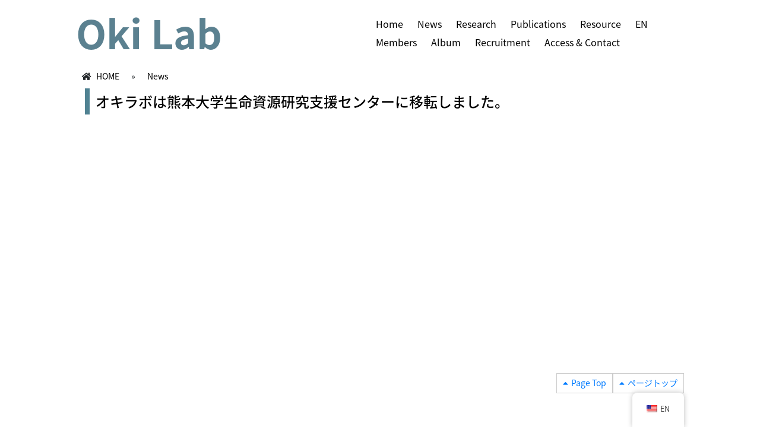

--- FILE ---
content_type: text/html; charset=UTF-8
request_url: https://oki-lab.jp/%E3%82%AA%E3%82%AD%E3%83%A9%E3%83%9C%E3%81%AF%E7%86%8A%E6%9C%AC%E5%A4%A7%E5%AD%A6%E7%94%9F%E5%91%BD%E8%B3%87%E6%BA%90%E7%A0%94%E7%A9%B6%E6%94%AF%E6%8F%B4%E3%82%BB%E3%83%B3%E3%82%BF%E3%83%BC%E3%81%AB/
body_size: 37884
content:
<!DOCTYPE html>
<html lang="ja">
<head>
<meta charset="utf-8">
<meta http-equiv="X-UA-Compatible" content="IE=edge">
<meta name="viewport" content="width=device-width">
<title>

	オキラボは熊本大学生命資源研究支援センターに移転しました。 | オキラボ＠熊本大学</title>
<link href="https://stackpath.bootstrapcdn.com/bootstrap/4.3.1/css/bootstrap.min.css" rel="stylesheet">
<link rel="stylesheet" href="https://use.fontawesome.com/releases/v5.1.0/css/all.css">
<link rel="stylesheet" href="https://oki-lab.jp/wp-content/themes/ku_oki/js/vendor/nivoslider/themes/default/default.css" />
<link rel="stylesheet" href="https://oki-lab.jp/wp-content/themes/ku_oki/js/vendor/nivoslider/nivo-slider.css" />
<!--[if lt IE 9]>
  <script src="https://oss.maxcdn.com/html5shiv/3.7.2/html5shiv.min.js"></script>
  <script src="https://oss.maxcdn.com/respond/1.4.2/respond.min.js"></script>
<![endif]-->
<link href="https://oki-lab.jp/wp-content/themes/ku_oki/style.css" rel="stylesheet">
<script src="https://oki-lab.jp/wp-content/themes/ku_oki/js/jquery.min.js"></script>
<script src="https://stackpath.bootstrapcdn.com/bootstrap/4.3.1/js/bootstrap.min.js"></script>
<script src="https://stackpath.bootstrapcdn.com/bootstrap/4.3.1/js/bootstrap.bundle.min.js"></script>
<script src="https://oki-lab.jp/wp-content/themes/ku_oki/js/jquery.AutoHeight.js"></script>
<script src="https://oki-lab.jp/wp-content/themes/ku_oki/js/vendor/nivoslider/jquery.nivo.slider.js"></script>
<script src="https://oki-lab.jp/wp-content/themes/ku_oki/js/scripts.js"></script>
<meta name='robots' content='max-image-preview:large' />
<link rel="alternate" type="application/rss+xml" title="オキラボ＠熊本大学 &raquo; オキラボは熊本大学生命資源研究支援センターに移転しました。 のコメントのフィード" href="https://oki-lab.jp/%e3%82%aa%e3%82%ad%e3%83%a9%e3%83%9c%e3%81%af%e7%86%8a%e6%9c%ac%e5%a4%a7%e5%ad%a6%e7%94%9f%e5%91%bd%e8%b3%87%e6%ba%90%e7%a0%94%e7%a9%b6%e6%94%af%e6%8f%b4%e3%82%bb%e3%83%b3%e3%82%bf%e3%83%bc%e3%81%ab/feed/" />
<link rel="alternate" title="oEmbed (JSON)" type="application/json+oembed" href="https://oki-lab.jp/wp-json/oembed/1.0/embed?url=https%3A%2F%2Foki-lab.jp%2F%25e3%2582%25aa%25e3%2582%25ad%25e3%2583%25a9%25e3%2583%259c%25e3%2581%25af%25e7%2586%258a%25e6%259c%25ac%25e5%25a4%25a7%25e5%25ad%25a6%25e7%2594%259f%25e5%2591%25bd%25e8%25b3%2587%25e6%25ba%2590%25e7%25a0%2594%25e7%25a9%25b6%25e6%2594%25af%25e6%258f%25b4%25e3%2582%25bb%25e3%2583%25b3%25e3%2582%25bf%25e3%2583%25bc%25e3%2581%25ab%2F" />
<link rel="alternate" title="oEmbed (XML)" type="text/xml+oembed" href="https://oki-lab.jp/wp-json/oembed/1.0/embed?url=https%3A%2F%2Foki-lab.jp%2F%25e3%2582%25aa%25e3%2582%25ad%25e3%2583%25a9%25e3%2583%259c%25e3%2581%25af%25e7%2586%258a%25e6%259c%25ac%25e5%25a4%25a7%25e5%25ad%25a6%25e7%2594%259f%25e5%2591%25bd%25e8%25b3%2587%25e6%25ba%2590%25e7%25a0%2594%25e7%25a9%25b6%25e6%2594%25af%25e6%258f%25b4%25e3%2582%25bb%25e3%2583%25b3%25e3%2582%25bf%25e3%2583%25bc%25e3%2581%25ab%2F&#038;format=xml" />
		<!-- This site uses the Google Analytics by MonsterInsights plugin v8.10.0 - Using Analytics tracking - https://www.monsterinsights.com/ -->
							<script
				src="//www.googletagmanager.com/gtag/js?id=G-6EZ7H981NL"  data-cfasync="false" data-wpfc-render="false" type="text/javascript" async></script>
			<script data-cfasync="false" data-wpfc-render="false" type="text/javascript">
				var mi_version = '8.10.0';
				var mi_track_user = true;
				var mi_no_track_reason = '';
				
								var disableStrs = [
										'ga-disable-G-6EZ7H981NL',
														];

				/* Function to detect opted out users */
				function __gtagTrackerIsOptedOut() {
					for (var index = 0; index < disableStrs.length; index++) {
						if (document.cookie.indexOf(disableStrs[index] + '=true') > -1) {
							return true;
						}
					}

					return false;
				}

				/* Disable tracking if the opt-out cookie exists. */
				if (__gtagTrackerIsOptedOut()) {
					for (var index = 0; index < disableStrs.length; index++) {
						window[disableStrs[index]] = true;
					}
				}

				/* Opt-out function */
				function __gtagTrackerOptout() {
					for (var index = 0; index < disableStrs.length; index++) {
						document.cookie = disableStrs[index] + '=true; expires=Thu, 31 Dec 2099 23:59:59 UTC; path=/';
						window[disableStrs[index]] = true;
					}
				}

				if ('undefined' === typeof gaOptout) {
					function gaOptout() {
						__gtagTrackerOptout();
					}
				}
								window.dataLayer = window.dataLayer || [];

				window.MonsterInsightsDualTracker = {
					helpers: {},
					trackers: {},
				};
				if (mi_track_user) {
					function __gtagDataLayer() {
						dataLayer.push(arguments);
					}

					function __gtagTracker(type, name, parameters) {
						if (!parameters) {
							parameters = {};
						}

						if (parameters.send_to) {
							__gtagDataLayer.apply(null, arguments);
							return;
						}

						if (type === 'event') {
														parameters.send_to = monsterinsights_frontend.v4_id;
							var hookName = name;
							if (typeof parameters['event_category'] !== 'undefined') {
								hookName = parameters['event_category'] + ':' + name;
							}

							if (typeof MonsterInsightsDualTracker.trackers[hookName] !== 'undefined') {
								MonsterInsightsDualTracker.trackers[hookName](parameters);
							} else {
								__gtagDataLayer('event', name, parameters);
							}
							
													} else {
							__gtagDataLayer.apply(null, arguments);
						}
					}

					__gtagTracker('js', new Date());
					__gtagTracker('set', {
						'developer_id.dZGIzZG': true,
											});
										__gtagTracker('config', 'G-6EZ7H981NL', {"forceSSL":"true","link_attribution":"true"} );
															window.gtag = __gtagTracker;										(function () {
						/* https://developers.google.com/analytics/devguides/collection/analyticsjs/ */
						/* ga and __gaTracker compatibility shim. */
						var noopfn = function () {
							return null;
						};
						var newtracker = function () {
							return new Tracker();
						};
						var Tracker = function () {
							return null;
						};
						var p = Tracker.prototype;
						p.get = noopfn;
						p.set = noopfn;
						p.send = function () {
							var args = Array.prototype.slice.call(arguments);
							args.unshift('send');
							__gaTracker.apply(null, args);
						};
						var __gaTracker = function () {
							var len = arguments.length;
							if (len === 0) {
								return;
							}
							var f = arguments[len - 1];
							if (typeof f !== 'object' || f === null || typeof f.hitCallback !== 'function') {
								if ('send' === arguments[0]) {
									var hitConverted, hitObject = false, action;
									if ('event' === arguments[1]) {
										if ('undefined' !== typeof arguments[3]) {
											hitObject = {
												'eventAction': arguments[3],
												'eventCategory': arguments[2],
												'eventLabel': arguments[4],
												'value': arguments[5] ? arguments[5] : 1,
											}
										}
									}
									if ('pageview' === arguments[1]) {
										if ('undefined' !== typeof arguments[2]) {
											hitObject = {
												'eventAction': 'page_view',
												'page_path': arguments[2],
											}
										}
									}
									if (typeof arguments[2] === 'object') {
										hitObject = arguments[2];
									}
									if (typeof arguments[5] === 'object') {
										Object.assign(hitObject, arguments[5]);
									}
									if ('undefined' !== typeof arguments[1].hitType) {
										hitObject = arguments[1];
										if ('pageview' === hitObject.hitType) {
											hitObject.eventAction = 'page_view';
										}
									}
									if (hitObject) {
										action = 'timing' === arguments[1].hitType ? 'timing_complete' : hitObject.eventAction;
										hitConverted = mapArgs(hitObject);
										__gtagTracker('event', action, hitConverted);
									}
								}
								return;
							}

							function mapArgs(args) {
								var arg, hit = {};
								var gaMap = {
									'eventCategory': 'event_category',
									'eventAction': 'event_action',
									'eventLabel': 'event_label',
									'eventValue': 'event_value',
									'nonInteraction': 'non_interaction',
									'timingCategory': 'event_category',
									'timingVar': 'name',
									'timingValue': 'value',
									'timingLabel': 'event_label',
									'page': 'page_path',
									'location': 'page_location',
									'title': 'page_title',
								};
								for (arg in args) {
																		if (!(!args.hasOwnProperty(arg) || !gaMap.hasOwnProperty(arg))) {
										hit[gaMap[arg]] = args[arg];
									} else {
										hit[arg] = args[arg];
									}
								}
								return hit;
							}

							try {
								f.hitCallback();
							} catch (ex) {
							}
						};
						__gaTracker.create = newtracker;
						__gaTracker.getByName = newtracker;
						__gaTracker.getAll = function () {
							return [];
						};
						__gaTracker.remove = noopfn;
						__gaTracker.loaded = true;
						window['__gaTracker'] = __gaTracker;
					})();
									} else {
										console.log("");
					(function () {
						function __gtagTracker() {
							return null;
						}

						window['__gtagTracker'] = __gtagTracker;
						window['gtag'] = __gtagTracker;
					})();
									}
			</script>
				<!-- / Google Analytics by MonsterInsights -->
		<style id='wp-img-auto-sizes-contain-inline-css' type='text/css'>
img:is([sizes=auto i],[sizes^="auto," i]){contain-intrinsic-size:3000px 1500px}
/*# sourceURL=wp-img-auto-sizes-contain-inline-css */
</style>
<style id='wp-emoji-styles-inline-css' type='text/css'>

	img.wp-smiley, img.emoji {
		display: inline !important;
		border: none !important;
		box-shadow: none !important;
		height: 1em !important;
		width: 1em !important;
		margin: 0 0.07em !important;
		vertical-align: -0.1em !important;
		background: none !important;
		padding: 0 !important;
	}
/*# sourceURL=wp-emoji-styles-inline-css */
</style>
<style id='wp-block-library-inline-css' type='text/css'>
:root{--wp-block-synced-color:#7a00df;--wp-block-synced-color--rgb:122,0,223;--wp-bound-block-color:var(--wp-block-synced-color);--wp-editor-canvas-background:#ddd;--wp-admin-theme-color:#007cba;--wp-admin-theme-color--rgb:0,124,186;--wp-admin-theme-color-darker-10:#006ba1;--wp-admin-theme-color-darker-10--rgb:0,107,160.5;--wp-admin-theme-color-darker-20:#005a87;--wp-admin-theme-color-darker-20--rgb:0,90,135;--wp-admin-border-width-focus:2px}@media (min-resolution:192dpi){:root{--wp-admin-border-width-focus:1.5px}}.wp-element-button{cursor:pointer}:root .has-very-light-gray-background-color{background-color:#eee}:root .has-very-dark-gray-background-color{background-color:#313131}:root .has-very-light-gray-color{color:#eee}:root .has-very-dark-gray-color{color:#313131}:root .has-vivid-green-cyan-to-vivid-cyan-blue-gradient-background{background:linear-gradient(135deg,#00d084,#0693e3)}:root .has-purple-crush-gradient-background{background:linear-gradient(135deg,#34e2e4,#4721fb 50%,#ab1dfe)}:root .has-hazy-dawn-gradient-background{background:linear-gradient(135deg,#faaca8,#dad0ec)}:root .has-subdued-olive-gradient-background{background:linear-gradient(135deg,#fafae1,#67a671)}:root .has-atomic-cream-gradient-background{background:linear-gradient(135deg,#fdd79a,#004a59)}:root .has-nightshade-gradient-background{background:linear-gradient(135deg,#330968,#31cdcf)}:root .has-midnight-gradient-background{background:linear-gradient(135deg,#020381,#2874fc)}:root{--wp--preset--font-size--normal:16px;--wp--preset--font-size--huge:42px}.has-regular-font-size{font-size:1em}.has-larger-font-size{font-size:2.625em}.has-normal-font-size{font-size:var(--wp--preset--font-size--normal)}.has-huge-font-size{font-size:var(--wp--preset--font-size--huge)}.has-text-align-center{text-align:center}.has-text-align-left{text-align:left}.has-text-align-right{text-align:right}.has-fit-text{white-space:nowrap!important}#end-resizable-editor-section{display:none}.aligncenter{clear:both}.items-justified-left{justify-content:flex-start}.items-justified-center{justify-content:center}.items-justified-right{justify-content:flex-end}.items-justified-space-between{justify-content:space-between}.screen-reader-text{border:0;clip-path:inset(50%);height:1px;margin:-1px;overflow:hidden;padding:0;position:absolute;width:1px;word-wrap:normal!important}.screen-reader-text:focus{background-color:#ddd;clip-path:none;color:#444;display:block;font-size:1em;height:auto;left:5px;line-height:normal;padding:15px 23px 14px;text-decoration:none;top:5px;width:auto;z-index:100000}html :where(.has-border-color){border-style:solid}html :where([style*=border-top-color]){border-top-style:solid}html :where([style*=border-right-color]){border-right-style:solid}html :where([style*=border-bottom-color]){border-bottom-style:solid}html :where([style*=border-left-color]){border-left-style:solid}html :where([style*=border-width]){border-style:solid}html :where([style*=border-top-width]){border-top-style:solid}html :where([style*=border-right-width]){border-right-style:solid}html :where([style*=border-bottom-width]){border-bottom-style:solid}html :where([style*=border-left-width]){border-left-style:solid}html :where(img[class*=wp-image-]){height:auto;max-width:100%}:where(figure){margin:0 0 1em}html :where(.is-position-sticky){--wp-admin--admin-bar--position-offset:var(--wp-admin--admin-bar--height,0px)}@media screen and (max-width:600px){html :where(.is-position-sticky){--wp-admin--admin-bar--position-offset:0px}}

/*# sourceURL=wp-block-library-inline-css */
</style><style id='global-styles-inline-css' type='text/css'>
:root{--wp--preset--aspect-ratio--square: 1;--wp--preset--aspect-ratio--4-3: 4/3;--wp--preset--aspect-ratio--3-4: 3/4;--wp--preset--aspect-ratio--3-2: 3/2;--wp--preset--aspect-ratio--2-3: 2/3;--wp--preset--aspect-ratio--16-9: 16/9;--wp--preset--aspect-ratio--9-16: 9/16;--wp--preset--color--black: #000000;--wp--preset--color--cyan-bluish-gray: #abb8c3;--wp--preset--color--white: #ffffff;--wp--preset--color--pale-pink: #f78da7;--wp--preset--color--vivid-red: #cf2e2e;--wp--preset--color--luminous-vivid-orange: #ff6900;--wp--preset--color--luminous-vivid-amber: #fcb900;--wp--preset--color--light-green-cyan: #7bdcb5;--wp--preset--color--vivid-green-cyan: #00d084;--wp--preset--color--pale-cyan-blue: #8ed1fc;--wp--preset--color--vivid-cyan-blue: #0693e3;--wp--preset--color--vivid-purple: #9b51e0;--wp--preset--gradient--vivid-cyan-blue-to-vivid-purple: linear-gradient(135deg,rgb(6,147,227) 0%,rgb(155,81,224) 100%);--wp--preset--gradient--light-green-cyan-to-vivid-green-cyan: linear-gradient(135deg,rgb(122,220,180) 0%,rgb(0,208,130) 100%);--wp--preset--gradient--luminous-vivid-amber-to-luminous-vivid-orange: linear-gradient(135deg,rgb(252,185,0) 0%,rgb(255,105,0) 100%);--wp--preset--gradient--luminous-vivid-orange-to-vivid-red: linear-gradient(135deg,rgb(255,105,0) 0%,rgb(207,46,46) 100%);--wp--preset--gradient--very-light-gray-to-cyan-bluish-gray: linear-gradient(135deg,rgb(238,238,238) 0%,rgb(169,184,195) 100%);--wp--preset--gradient--cool-to-warm-spectrum: linear-gradient(135deg,rgb(74,234,220) 0%,rgb(151,120,209) 20%,rgb(207,42,186) 40%,rgb(238,44,130) 60%,rgb(251,105,98) 80%,rgb(254,248,76) 100%);--wp--preset--gradient--blush-light-purple: linear-gradient(135deg,rgb(255,206,236) 0%,rgb(152,150,240) 100%);--wp--preset--gradient--blush-bordeaux: linear-gradient(135deg,rgb(254,205,165) 0%,rgb(254,45,45) 50%,rgb(107,0,62) 100%);--wp--preset--gradient--luminous-dusk: linear-gradient(135deg,rgb(255,203,112) 0%,rgb(199,81,192) 50%,rgb(65,88,208) 100%);--wp--preset--gradient--pale-ocean: linear-gradient(135deg,rgb(255,245,203) 0%,rgb(182,227,212) 50%,rgb(51,167,181) 100%);--wp--preset--gradient--electric-grass: linear-gradient(135deg,rgb(202,248,128) 0%,rgb(113,206,126) 100%);--wp--preset--gradient--midnight: linear-gradient(135deg,rgb(2,3,129) 0%,rgb(40,116,252) 100%);--wp--preset--font-size--small: 13px;--wp--preset--font-size--medium: 20px;--wp--preset--font-size--large: 36px;--wp--preset--font-size--x-large: 42px;--wp--preset--spacing--20: 0.44rem;--wp--preset--spacing--30: 0.67rem;--wp--preset--spacing--40: 1rem;--wp--preset--spacing--50: 1.5rem;--wp--preset--spacing--60: 2.25rem;--wp--preset--spacing--70: 3.38rem;--wp--preset--spacing--80: 5.06rem;--wp--preset--shadow--natural: 6px 6px 9px rgba(0, 0, 0, 0.2);--wp--preset--shadow--deep: 12px 12px 50px rgba(0, 0, 0, 0.4);--wp--preset--shadow--sharp: 6px 6px 0px rgba(0, 0, 0, 0.2);--wp--preset--shadow--outlined: 6px 6px 0px -3px rgb(255, 255, 255), 6px 6px rgb(0, 0, 0);--wp--preset--shadow--crisp: 6px 6px 0px rgb(0, 0, 0);}:where(.is-layout-flex){gap: 0.5em;}:where(.is-layout-grid){gap: 0.5em;}body .is-layout-flex{display: flex;}.is-layout-flex{flex-wrap: wrap;align-items: center;}.is-layout-flex > :is(*, div){margin: 0;}body .is-layout-grid{display: grid;}.is-layout-grid > :is(*, div){margin: 0;}:where(.wp-block-columns.is-layout-flex){gap: 2em;}:where(.wp-block-columns.is-layout-grid){gap: 2em;}:where(.wp-block-post-template.is-layout-flex){gap: 1.25em;}:where(.wp-block-post-template.is-layout-grid){gap: 1.25em;}.has-black-color{color: var(--wp--preset--color--black) !important;}.has-cyan-bluish-gray-color{color: var(--wp--preset--color--cyan-bluish-gray) !important;}.has-white-color{color: var(--wp--preset--color--white) !important;}.has-pale-pink-color{color: var(--wp--preset--color--pale-pink) !important;}.has-vivid-red-color{color: var(--wp--preset--color--vivid-red) !important;}.has-luminous-vivid-orange-color{color: var(--wp--preset--color--luminous-vivid-orange) !important;}.has-luminous-vivid-amber-color{color: var(--wp--preset--color--luminous-vivid-amber) !important;}.has-light-green-cyan-color{color: var(--wp--preset--color--light-green-cyan) !important;}.has-vivid-green-cyan-color{color: var(--wp--preset--color--vivid-green-cyan) !important;}.has-pale-cyan-blue-color{color: var(--wp--preset--color--pale-cyan-blue) !important;}.has-vivid-cyan-blue-color{color: var(--wp--preset--color--vivid-cyan-blue) !important;}.has-vivid-purple-color{color: var(--wp--preset--color--vivid-purple) !important;}.has-black-background-color{background-color: var(--wp--preset--color--black) !important;}.has-cyan-bluish-gray-background-color{background-color: var(--wp--preset--color--cyan-bluish-gray) !important;}.has-white-background-color{background-color: var(--wp--preset--color--white) !important;}.has-pale-pink-background-color{background-color: var(--wp--preset--color--pale-pink) !important;}.has-vivid-red-background-color{background-color: var(--wp--preset--color--vivid-red) !important;}.has-luminous-vivid-orange-background-color{background-color: var(--wp--preset--color--luminous-vivid-orange) !important;}.has-luminous-vivid-amber-background-color{background-color: var(--wp--preset--color--luminous-vivid-amber) !important;}.has-light-green-cyan-background-color{background-color: var(--wp--preset--color--light-green-cyan) !important;}.has-vivid-green-cyan-background-color{background-color: var(--wp--preset--color--vivid-green-cyan) !important;}.has-pale-cyan-blue-background-color{background-color: var(--wp--preset--color--pale-cyan-blue) !important;}.has-vivid-cyan-blue-background-color{background-color: var(--wp--preset--color--vivid-cyan-blue) !important;}.has-vivid-purple-background-color{background-color: var(--wp--preset--color--vivid-purple) !important;}.has-black-border-color{border-color: var(--wp--preset--color--black) !important;}.has-cyan-bluish-gray-border-color{border-color: var(--wp--preset--color--cyan-bluish-gray) !important;}.has-white-border-color{border-color: var(--wp--preset--color--white) !important;}.has-pale-pink-border-color{border-color: var(--wp--preset--color--pale-pink) !important;}.has-vivid-red-border-color{border-color: var(--wp--preset--color--vivid-red) !important;}.has-luminous-vivid-orange-border-color{border-color: var(--wp--preset--color--luminous-vivid-orange) !important;}.has-luminous-vivid-amber-border-color{border-color: var(--wp--preset--color--luminous-vivid-amber) !important;}.has-light-green-cyan-border-color{border-color: var(--wp--preset--color--light-green-cyan) !important;}.has-vivid-green-cyan-border-color{border-color: var(--wp--preset--color--vivid-green-cyan) !important;}.has-pale-cyan-blue-border-color{border-color: var(--wp--preset--color--pale-cyan-blue) !important;}.has-vivid-cyan-blue-border-color{border-color: var(--wp--preset--color--vivid-cyan-blue) !important;}.has-vivid-purple-border-color{border-color: var(--wp--preset--color--vivid-purple) !important;}.has-vivid-cyan-blue-to-vivid-purple-gradient-background{background: var(--wp--preset--gradient--vivid-cyan-blue-to-vivid-purple) !important;}.has-light-green-cyan-to-vivid-green-cyan-gradient-background{background: var(--wp--preset--gradient--light-green-cyan-to-vivid-green-cyan) !important;}.has-luminous-vivid-amber-to-luminous-vivid-orange-gradient-background{background: var(--wp--preset--gradient--luminous-vivid-amber-to-luminous-vivid-orange) !important;}.has-luminous-vivid-orange-to-vivid-red-gradient-background{background: var(--wp--preset--gradient--luminous-vivid-orange-to-vivid-red) !important;}.has-very-light-gray-to-cyan-bluish-gray-gradient-background{background: var(--wp--preset--gradient--very-light-gray-to-cyan-bluish-gray) !important;}.has-cool-to-warm-spectrum-gradient-background{background: var(--wp--preset--gradient--cool-to-warm-spectrum) !important;}.has-blush-light-purple-gradient-background{background: var(--wp--preset--gradient--blush-light-purple) !important;}.has-blush-bordeaux-gradient-background{background: var(--wp--preset--gradient--blush-bordeaux) !important;}.has-luminous-dusk-gradient-background{background: var(--wp--preset--gradient--luminous-dusk) !important;}.has-pale-ocean-gradient-background{background: var(--wp--preset--gradient--pale-ocean) !important;}.has-electric-grass-gradient-background{background: var(--wp--preset--gradient--electric-grass) !important;}.has-midnight-gradient-background{background: var(--wp--preset--gradient--midnight) !important;}.has-small-font-size{font-size: var(--wp--preset--font-size--small) !important;}.has-medium-font-size{font-size: var(--wp--preset--font-size--medium) !important;}.has-large-font-size{font-size: var(--wp--preset--font-size--large) !important;}.has-x-large-font-size{font-size: var(--wp--preset--font-size--x-large) !important;}
/*# sourceURL=global-styles-inline-css */
</style>

<style id='classic-theme-styles-inline-css' type='text/css'>
/*! This file is auto-generated */
.wp-block-button__link{color:#fff;background-color:#32373c;border-radius:9999px;box-shadow:none;text-decoration:none;padding:calc(.667em + 2px) calc(1.333em + 2px);font-size:1.125em}.wp-block-file__button{background:#32373c;color:#fff;text-decoration:none}
/*# sourceURL=/wp-includes/css/classic-themes.min.css */
</style>
<link rel='stylesheet' id='trp-floater-language-switcher-style-css' href='https://oki-lab.jp/wp-content/plugins/translatepress-multilingual/assets/css/trp-floater-language-switcher.css?ver=2.7.1' type='text/css' media='all' />
<link rel='stylesheet' id='trp-language-switcher-style-css' href='https://oki-lab.jp/wp-content/plugins/translatepress-multilingual/assets/css/trp-language-switcher.css?ver=2.7.1' type='text/css' media='all' />
<style id='trp-language-switcher-style-inline-css' type='text/css'>
.trp-language-switcher > div {
    padding: 3px 5px 3px 5px;
    background-image: none;
    text-align: center;}
/*# sourceURL=trp-language-switcher-style-inline-css */
</style>
<link rel='stylesheet' id='wp-pagenavi-css' href='https://oki-lab.jp/wp-content/plugins/wp-pagenavi/pagenavi-css.css?ver=2.70' type='text/css' media='all' />
<script type="text/javascript" src="https://oki-lab.jp/wp-content/plugins/google-analytics-for-wordpress/assets/js/frontend-gtag.min.js?ver=8.10.0" id="monsterinsights-frontend-script-js"></script>
<script data-cfasync="false" data-wpfc-render="false" type="text/javascript" id='monsterinsights-frontend-script-js-extra'>/* <![CDATA[ */
var monsterinsights_frontend = {"js_events_tracking":"true","download_extensions":"doc,pdf,ppt,zip,xls,docx,pptx,xlsx","inbound_paths":"[{\"path\":\"\\\/go\\\/\",\"label\":\"affiliate\"},{\"path\":\"\\\/recommend\\\/\",\"label\":\"affiliate\"}]","home_url":"https:\/\/oki-lab.jp","hash_tracking":"false","ua":"","v4_id":"G-6EZ7H981NL"};/* ]]> */
</script>
<link rel="https://api.w.org/" href="https://oki-lab.jp/wp-json/" /><link rel="alternate" title="JSON" type="application/json" href="https://oki-lab.jp/wp-json/wp/v2/posts/1812" /><link rel="EditURI" type="application/rsd+xml" title="RSD" href="https://oki-lab.jp/xmlrpc.php?rsd" />
<meta name="generator" content="WordPress 6.9" />
<link rel="canonical" href="https://oki-lab.jp/%e3%82%aa%e3%82%ad%e3%83%a9%e3%83%9c%e3%81%af%e7%86%8a%e6%9c%ac%e5%a4%a7%e5%ad%a6%e7%94%9f%e5%91%bd%e8%b3%87%e6%ba%90%e7%a0%94%e7%a9%b6%e6%94%af%e6%8f%b4%e3%82%bb%e3%83%b3%e3%82%bf%e3%83%bc%e3%81%ab/" />
<link rel='shortlink' href='https://oki-lab.jp/?p=1812' />
<style>.post-thumbnail img[src$='.svg'] { width: 100%; height: auto; }</style><link rel="alternate" hreflang="ja" href="https://oki-lab.jp/オキラボは熊本大学生命資源研究支援センターに/"/>
<link rel="alternate" hreflang="en-US" href="https://oki-lab.jp/en/%e3%82%aa%e3%82%ad%e3%83%a9%e3%83%9c%e3%81%af%e7%86%8a%e6%9c%ac%e5%a4%a7%e5%ad%a6%e7%94%9f%e5%91%bd%e8%b3%87%e6%ba%90%e7%a0%94%e7%a9%b6%e6%94%af%e6%8f%b4%e3%82%bb%e3%83%b3%e3%82%bf%e3%83%bc%e3%81%ab/"/>
<link rel="alternate" hreflang="en" href="https://oki-lab.jp/en/%e3%82%aa%e3%82%ad%e3%83%a9%e3%83%9c%e3%81%af%e7%86%8a%e6%9c%ac%e5%a4%a7%e5%ad%a6%e7%94%9f%e5%91%bd%e8%b3%87%e6%ba%90%e7%a0%94%e7%a9%b6%e6%94%af%e6%8f%b4%e3%82%bb%e3%83%b3%e3%82%bf%e3%83%bc%e3%81%ab/"/>
<link href="//maxcdn.bootstrapcdn.com/font-awesome/4.2.0/css/font-awesome.min.css"  rel="stylesheet"><link rel="icon" href="https://oki-lab.jp/wp-content/uploads/2024/04/cropped-熊本大学ロゴ-32x32.png" sizes="32x32" />
<link rel="icon" href="https://oki-lab.jp/wp-content/uploads/2024/04/cropped-熊本大学ロゴ-192x192.png" sizes="192x192" />
<link rel="apple-touch-icon" href="https://oki-lab.jp/wp-content/uploads/2024/04/cropped-熊本大学ロゴ-180x180.png" />
<meta name="msapplication-TileImage" content="https://oki-lab.jp/wp-content/uploads/2024/04/cropped-熊本大学ロゴ-270x270.png" />
<script>
	$(function(){
	  /* nivoSlider */
	  $('#slider').nivoSlider();
	 });
    $(function(){
	  /* nivoSlider */
	  $('#slider2').nivoSlider();
	 });
    $(function(){
	  /* nivoSlider */
	  $('#slider3').nivoSlider();
	 });
	
	
	$(function(){
			});
	
</script>
</head>
<body 
id="sub" 	  class="wp-singular post-template-default single single-post postid-1812 single-format-standard wp-theme-ku_oki translatepress-ja"		
>
	
<header>
	<div class="wrapper row">
   		<div id="logo_area" class="col-md-5">
			<h1 style="display: none;">オキラボ：京都大学大学院 医学研究科 創薬医学講座</h1>
<h1 style="display: none;">沖ラボ：京都大学大学院 医学研究科 創薬医学講座</h1>
<p style="text-align: left; margin-top: 40px; margin-bottom: 10px;"><a href="https://oki-lab.jp" style="text-decoration: none;"><strong><span style="font-family: "Avenir Next W06 Bold", arial, helvetica, sans-serif;"><span style="font-size: 50pt;"><span style="color: #5B8190;">Oki Lab</span></span></span></strong></a></p>
		</div>
        <div class="col-md-7">
            
    	<nav id="menu">
	    	<ul id="menu-menu" class=""><li id="menu-item-1740" class="menu-item menu-item-type-custom menu-item-object-custom menu-item-home menu-item-1740"><a href="https://oki-lab.jp/">Home</a></li>
<li id="menu-item-1235" class="menu-item menu-item-type-custom menu-item-object-custom menu-item-1235"><a href="https://oki-lab.jp/category/news">News</a></li>
<li id="menu-item-21" class="menu-item menu-item-type-post_type menu-item-object-page menu-item-21"><a href="https://oki-lab.jp/research/">Research</a></li>
<li id="menu-item-23" class="menu-item menu-item-type-post_type menu-item-object-page menu-item-23"><a href="https://oki-lab.jp/publications/">Publications</a></li>
<li id="menu-item-714" class="menu-item menu-item-type-post_type menu-item-object-page menu-item-714"><a href="https://oki-lab.jp/resource/">Resource</a></li>
<li id="menu-item-1768" class="trp-language-switcher-container menu-item menu-item-type-post_type menu-item-object-language_switcher menu-item-1768"><a href="https://oki-lab.jp/en/%e3%82%aa%e3%82%ad%e3%83%a9%e3%83%9c%e3%81%af%e7%86%8a%e6%9c%ac%e5%a4%a7%e5%ad%a6%e7%94%9f%e5%91%bd%e8%b3%87%e6%ba%90%e7%a0%94%e7%a9%b6%e6%94%af%e6%8f%b4%e3%82%bb%e3%83%b3%e3%82%bf%e3%83%bc%e3%81%ab/"><span data-no-translation><span class="trp-ls-language-name">EN</span></span></a></li>
<li id="menu-item-22" class="menu-item menu-item-type-post_type menu-item-object-page menu-item-22"><a href="https://oki-lab.jp/members/">Members</a></li>
<li id="menu-item-24" class="menu-item menu-item-type-post_type menu-item-object-page menu-item-24"><a href="https://oki-lab.jp/album/">Album</a></li>
<li id="menu-item-1448" class="menu-item menu-item-type-post_type menu-item-object-page menu-item-1448"><a href="https://oki-lab.jp/recruitment/">Recruitment</a></li>
<li id="menu-item-296" class="menu-item menu-item-type-post_type menu-item-object-page menu-item-296"><a href="https://oki-lab.jp/access/">Access &#038; Contact</a></li>
<li id="menu-item-1766" class="trp-language-switcher-container menu-item menu-item-type-post_type menu-item-object-language_switcher menu-item-1766"><a href="https://oki-lab.jp/en/%e3%82%aa%e3%82%ad%e3%83%a9%e3%83%9c%e3%81%af%e7%86%8a%e6%9c%ac%e5%a4%a7%e5%ad%a6%e7%94%9f%e5%91%bd%e8%b3%87%e6%ba%90%e7%a0%94%e7%a9%b6%e6%94%af%e6%8f%b4%e3%82%bb%e3%83%b3%e3%82%bf%e3%83%bc%e3%81%ab/"><span data-no-translation><span class="trp-ls-language-name">EN</span></span></a></li>
</ul>	    </nav>
        <div class="clearfix"></div>
    </div>
        </div>
</header>
<div id="sp_menu"><a href="#"><img src="https://oki-lab.jp/wp-content/themes/ku_oki/images/sp_menu.png" width="30" height="30" alt="menu"></a></div>


<main>





	<div class="wrapper">
                    <!--<img id="sub_eyecatch" src="https://oki-lab.jp/wp-content/themes/ku_oki/images/sub_eyecatch.jpg" class='full'>-->
                
		        <div id="breadcrumb">
            <ul>
				<li><i class="fa fa-home"></i> <a href="https://oki-lab.jp">HOME</a></li>
 				 															<li>&raquo;</li>
                        <li><a href="https://oki-lab.jp/category/news">News</a></li>
					 				            </ul>
        </div>
                <div class="clearfix"></div>
        
                        <div class="col-md-12">
               
            
        	<div id="main_content">
													<h1>オキラボは熊本大学生命資源研究支援センターに移転しました。</h1>	
					<div id="content_area">
						                        <div class="clearfix"></div>
						<div id="pagetop" class="clearfix"><a class="lang-ja pagetop" href="#">ページトップ</a><a class="lang-en pagetop" href="#">Page Top</a></div>
					</div><!-- #content_area -->
								        
				
    		</div><!-- #main_content -->
        </div>
        <div class="clearfix"></div>
	</div><!-- .wrapper -->


</main>
<section id="sitemap">
    <div id="sitemap_area" class="wrapper">
        <div align="center">
<table border="0" cellpadding="5">
<tr>
<td style="border: none">
        <a href="https://gtc.egtc.jp/"><img decoding="async" src="https://oki-lab.jp/wp-content/uploads/2024/02/截屏2024-02-22-15.08.43.png" height="40"></a>
      </td>
<td style="border: none">
        <a href="http://irda.kuma-u.jp/"><img decoding="async" src="https://oki-lab.jp/wp-content/uploads/2024/02/截屏2024-02-22-15.08.10.png" height="40"></a>
      </td>
<td style="border: none">
        <a href="http://www.medphas.kumamoto-u.ac.jp/medgrad/"><img decoding="async" src="https://oki-lab.jp/wp-content/uploads/2024/04/截屏2024-04-14-16.35.50.png" height="35"></a>
      </td>
<td style="border: none">
        <a href="https://www.kumamoto-u.ac.jp/"><img decoding="async" src="https://oki-lab.jp/wp-content/uploads/2024/02/截屏2024-02-22-15.09.14.png" height="40"></a>
      </td>
</tr>
</table>
</div>
    </div>
</section>
<footer>
	<div id="copyright" class="wrapper"><p>Ⓒ 2024 Oki Lab. All Rights Reserved.</p>
</div>
</footer>
<template id="tp-language" data-tp-language="ja"></template><script type="speculationrules">
{"prefetch":[{"source":"document","where":{"and":[{"href_matches":"/*"},{"not":{"href_matches":["/wp-*.php","/wp-admin/*","/wp-content/uploads/*","/wp-content/*","/wp-content/plugins/*","/wp-content/themes/ku_oki/*","/*\\?(.+)"]}},{"not":{"selector_matches":"a[rel~=\"nofollow\"]"}},{"not":{"selector_matches":".no-prefetch, .no-prefetch a"}}]},"eagerness":"conservative"}]}
</script>
        <div id="trp-floater-ls" onclick="" data-no-translation class="trp-language-switcher-container trp-floater-ls-codes trp-bottom-right trp-color-light flags-short-names" >
            <div id="trp-floater-ls-current-language" class="trp-with-flags">

                <a href="#" class="trp-floater-ls-disabled-language trp-ls-disabled-language" onclick="event.preventDefault()">
					<img class="trp-flag-image" src="https://oki-lab.jp/wp-content/plugins/translatepress-multilingual/assets/images/flags/en_US.png" width="18" height="12" alt="en_US" title="English">EN				</a>

            </div>
            <div id="trp-floater-ls-language-list" class="trp-with-flags" >

                <div class="trp-language-wrap trp-language-wrap-bottom">                    <a href="https://oki-lab.jp/en/%e3%82%aa%e3%82%ad%e3%83%a9%e3%83%9c%e3%81%af%e7%86%8a%e6%9c%ac%e5%a4%a7%e5%ad%a6%e7%94%9f%e5%91%bd%e8%b3%87%e6%ba%90%e7%a0%94%e7%a9%b6%e6%94%af%e6%8f%b4%e3%82%bb%e3%83%b3%e3%82%bf%e3%83%bc%e3%81%ab/"
                         title="English">
          						  <img class="trp-flag-image" src="https://oki-lab.jp/wp-content/plugins/translatepress-multilingual/assets/images/flags/en_US.png" width="18" height="12" alt="en_US" title="English">EN					          </a>
                </div>            </div>
        </div>

    <script id="wp-emoji-settings" type="application/json">
{"baseUrl":"https://s.w.org/images/core/emoji/17.0.2/72x72/","ext":".png","svgUrl":"https://s.w.org/images/core/emoji/17.0.2/svg/","svgExt":".svg","source":{"concatemoji":"https://oki-lab.jp/wp-includes/js/wp-emoji-release.min.js?ver=6.9"}}
</script>
<script type="module">
/* <![CDATA[ */
/*! This file is auto-generated */
const a=JSON.parse(document.getElementById("wp-emoji-settings").textContent),o=(window._wpemojiSettings=a,"wpEmojiSettingsSupports"),s=["flag","emoji"];function i(e){try{var t={supportTests:e,timestamp:(new Date).valueOf()};sessionStorage.setItem(o,JSON.stringify(t))}catch(e){}}function c(e,t,n){e.clearRect(0,0,e.canvas.width,e.canvas.height),e.fillText(t,0,0);t=new Uint32Array(e.getImageData(0,0,e.canvas.width,e.canvas.height).data);e.clearRect(0,0,e.canvas.width,e.canvas.height),e.fillText(n,0,0);const a=new Uint32Array(e.getImageData(0,0,e.canvas.width,e.canvas.height).data);return t.every((e,t)=>e===a[t])}function p(e,t){e.clearRect(0,0,e.canvas.width,e.canvas.height),e.fillText(t,0,0);var n=e.getImageData(16,16,1,1);for(let e=0;e<n.data.length;e++)if(0!==n.data[e])return!1;return!0}function u(e,t,n,a){switch(t){case"flag":return n(e,"\ud83c\udff3\ufe0f\u200d\u26a7\ufe0f","\ud83c\udff3\ufe0f\u200b\u26a7\ufe0f")?!1:!n(e,"\ud83c\udde8\ud83c\uddf6","\ud83c\udde8\u200b\ud83c\uddf6")&&!n(e,"\ud83c\udff4\udb40\udc67\udb40\udc62\udb40\udc65\udb40\udc6e\udb40\udc67\udb40\udc7f","\ud83c\udff4\u200b\udb40\udc67\u200b\udb40\udc62\u200b\udb40\udc65\u200b\udb40\udc6e\u200b\udb40\udc67\u200b\udb40\udc7f");case"emoji":return!a(e,"\ud83e\u1fac8")}return!1}function f(e,t,n,a){let r;const o=(r="undefined"!=typeof WorkerGlobalScope&&self instanceof WorkerGlobalScope?new OffscreenCanvas(300,150):document.createElement("canvas")).getContext("2d",{willReadFrequently:!0}),s=(o.textBaseline="top",o.font="600 32px Arial",{});return e.forEach(e=>{s[e]=t(o,e,n,a)}),s}function r(e){var t=document.createElement("script");t.src=e,t.defer=!0,document.head.appendChild(t)}a.supports={everything:!0,everythingExceptFlag:!0},new Promise(t=>{let n=function(){try{var e=JSON.parse(sessionStorage.getItem(o));if("object"==typeof e&&"number"==typeof e.timestamp&&(new Date).valueOf()<e.timestamp+604800&&"object"==typeof e.supportTests)return e.supportTests}catch(e){}return null}();if(!n){if("undefined"!=typeof Worker&&"undefined"!=typeof OffscreenCanvas&&"undefined"!=typeof URL&&URL.createObjectURL&&"undefined"!=typeof Blob)try{var e="postMessage("+f.toString()+"("+[JSON.stringify(s),u.toString(),c.toString(),p.toString()].join(",")+"));",a=new Blob([e],{type:"text/javascript"});const r=new Worker(URL.createObjectURL(a),{name:"wpTestEmojiSupports"});return void(r.onmessage=e=>{i(n=e.data),r.terminate(),t(n)})}catch(e){}i(n=f(s,u,c,p))}t(n)}).then(e=>{for(const n in e)a.supports[n]=e[n],a.supports.everything=a.supports.everything&&a.supports[n],"flag"!==n&&(a.supports.everythingExceptFlag=a.supports.everythingExceptFlag&&a.supports[n]);var t;a.supports.everythingExceptFlag=a.supports.everythingExceptFlag&&!a.supports.flag,a.supports.everything||((t=a.source||{}).concatemoji?r(t.concatemoji):t.wpemoji&&t.twemoji&&(r(t.twemoji),r(t.wpemoji)))});
//# sourceURL=https://oki-lab.jp/wp-includes/js/wp-emoji-loader.min.js
/* ]]> */
</script>
</body>
</html>

--- FILE ---
content_type: text/css
request_url: https://oki-lab.jp/wp-content/themes/ku_oki/style.css
body_size: 19085
content:
@charset "utf-8";
@import url(https://fonts.googleapis.com/earlyaccess/notosansjapanese.css);
/*
Theme Name: ku_oki
Theme URI: 
Author: Science Graphics
Author URI: https://wordpress.org/
Description: This template is designed by Science Graphics
Version: 1.0
License: GNU General Public License v2 or later
License URI: http://www.gnu.org/licenses/gpl-2.0.html
Tags: Science Graphics

This theme, like WordPress, is licensed under the GPL.
Use it to make something cool, have fun, and share what you've learned with others.
*/

/* CSS Document */

/**

1. common
2. override bootstrap
3. header
4. navi
5. toppage section
6. footer

7. breadcrumb
8. sidebar
9. main_content

20. PC
30. SP

35. admin


40. print

main colors: 

#2c75db    theme color
#e6f7ff    theme light color


**/

/***************************************************************
 1. common
 **************************************************************/


body{
	font-family:"ヒラギノ角ゴ Pro W3", "Noto Sans Japanese", "メイリオ", Meiryo, "Hiragino Kaku Gothic Pro", Osaka, "ＭＳ Ｐゴシック", "MS PGothic", sans-serif;		
	line-height:150%;
	font-size: 14px;
}

a:hover img{
	opacity:0.8;	
	filter: alpha(opacity=80);
	-ms-filter: "alpha(opacity=80)";
}

.wrapper{
	width:1024px;
	margin:0px auto; 
}

.left,
.left_column{
	float:left;	
}

.right,
.right_column{
	float:right;	
}

.current{
	background-color:#dedede;	
}

h3{
	background-color:#dedede;
	font-size:18px;
	padding:15px 8px;
	margin:30px 0px 20px 0px;	
}

h4{
	border-left:3px solid #dedede;
	padding:10px 20px;
	margin:20px 0px;
	font-size:16px;
}

h5{
	font-size:14px;
	padding:20px 10px;
	border-bottom: 1px solid #dedede;
}

ul{
	padding-left:0px;
}

ol{
	padding-left:15px;
}

ul li{
	list-style:none;
	
}

p{
	padding:4px;	
}

.full{
	width:100%;
}

a:focus{
	color:#aaa;	
}

a.more{
	float:right;
}

.pagetop{
	border:1px solid #ccc;
	padding:5px 10px;
	float:right;
}

.pagetop:before{
 	content: '\f0d8';
}

table td, table th{
	font-size:14px;
}

table.noborder,
table.noborder td,
table.noborder th{
	border:none;
}

.alignleft {
display: block;
float:left;
}

.aligncenter {
display: block;
margin: 0 auto;
}

.alignright {
display: block;
float:right;
}

span.date{
	font-size: 12px;	
}

h2 .btn, h3 .btn, h4 .btn, h5 .btn
{
	float:right;
}

table th, table td{
	font-size:14px;
}

/***************************************************************
 2. override bootstrap / fontawesome
 **************************************************************/
 
/* bootstrap */

.btn-info{
	background-color:#2c75db;
	border-radius:0px;
	border:none;
}

.label{
	padding:4px;
	background-color:#ccc;
    border-radius: 0px;
}

.label.news{
	background-color:#009e96;
}

.label.press{
    background-color:#00479d;
}

.label.events{
	background-color:#22731E;
}

.label.topics{
	background-color:#274BBF;
}

.label.research{
	background-color:#A8590B;
}

.row h1, .row h2, .row h3, .row h4, .row h5, .row h6{
	display: block;
	width: 100%;
}


/* font awesome */

*:before, *:after{
	font-family: "Font Awesome 5 Free";
	font-weight: 900;
}

#wpadminbar *:before{
	font-family: dashicons !important;
}

*:before{
	padding-right:5px;
}

*:after{
	padding-left:5px;
}

.date:before{
	content: "\f133";
}

.location:before{
	content: "\f3c5";
}


/*qtranslate x*/
body.lang-en .lang-ja{
	display:none;
}

body.lang-ja .lang-en{
	display:none;
}



/***************************************************************
 3. header
 **************************************************************/

header{
}

#sub header{
    background-color:#fff;
}

header div#logo_area{
	padding:5px 0px;
}

header div#logo_area img{
	width:90%;
}
header div#logo_area p{
    padding:0;
    margin:0;
}

header h1{
	display:none;	
}

header div#contact{
	padding:5px 0px;
	text-align:right;
    width:100%;
}

header div#contact ul li{
	float: right;
    margin-left:15px;
}

header div#contact ul li i{
	font-size:24px;
    color:#cccccc;
}

header div#search_area ul li{
	float:right;
	padding:5px;
}
header div#search_area .btn-default{
	padding:5px 10px;
	border-radius:0px;
	margin-left:0px;
	float:right;
	color:#fff;
	background-color:#005982;
	border:none;
}

header div#search_area input[type=text]{
	margin-right:0px;
	float:right;
}



#home header{
	
}

#sub header{

}

/*qtranslate x*/
header.lang-en li.lang-en{
	display:none;
}

header.lang-ja li.lang-ja{
	display:none;
}



/***************************************************************
4 nav
***************************************************************/


nav{
	margin:0px;
	padding:0px;
    margin-top:25px
}

nav ul{
	margin:0px;
	padding:0px;
    margin-left:51px;
}

nav ul li{
	padding:0px;
	margin:0px;
}

nav > ul > li,
nav > div > ul > li{
	float:left;	
}

nav ul li a{
	margin:0px 0px;
	display:inline-block;
	padding:5px 12px 5px;
	color:#000;
	font-size:16px;
	text-align:center;	
	
	vertical-align:middle;
}

nav > ul > li > a{
	
}

nav ul ul{
	display:none;
	position:absolute;
	z-index:100;
	background-color:#333;
	color:#fff;	
}

nav ul ul li a{
	text-align: left;
}


nav > ul li.menu-item-has-children > a:after{
    content:"\f107";
    float:right;
}

nav > ul > li > ul > li.menu-item-has-children > a:after{
    content:"\f105";
    float:right;
}

nav ul li:last-child a{
	display: none;
}

nav ul li a:hover,
nav ul li.current-menu-item a{
	background-color:#fff;
	color:#2c75db;
	text-decoration:none;
}


nav ul ul ul{
    position:absolute;
    left:100%;
    top:0px;
    min-width:100%;
}



/***************************************************************
5 toppage section
***************************************************************/



section#eyecatch{
	background:linear-gradient(180deg,#fff 0%,#fff 35%,#aeced8 35%,#aeced8 100%);
}


section#eyecatch p{
	padding:0px;
	margin-bottom:0px;
}

section#eyecatch .wrapper{
	position: relative
}

section#eyecatch .wrapper .title{
	position: absolute;
    bottom:-59px;
    left:0;
    z-index:999;
}


section#research{
    background:#aeced8;
}

section#research .box{
    background:no-repeat url("images/back.png");
    background-size: contain;
    background-position: top right;
    margin-top:0px;
    padding-right:20px;
}

section#research p.text1{
    padding-top:80px;
}

section#research p.text2{
    padding-bottom:30px;
}

section#research a.btn-info{
    background: #508292;
    padding:8px 60px 8px 50px;
    color:#fff;
    position: relative;
    margin-top:30px;
}

section#research a.btn-info:after{
    content:"\f067";
    position:absolute;
    right:25px;
    color:#3cc9c0;
}

section#research .col-md-4{
    position: relative
}

section#research .corner {
	width: 250px;
	height: 80px;
	background: linear-gradient(-135deg, transparent 30px, #508292 0) top right;
	background-size: 50% 50%;
	background-repeat: no-repeat;
    background-position: left top;
    position:absolute;
    top:4px;
    left:19px;
    color:#fff;
    padding:10px 10px 5px;
    font-size:16px;
    z-index:999;
}


div#event_area{
    padding:15px 0px;
}

section#news{
    background-color:#eee;
}

div#news_area{
	padding:15px 0px 0;
}

div#news_area h2{
	color:#3eccc3;
	font-size:24px;
	padding:2px 6px;
	margin:10px 0px;
}

div#news_area li div div{
    padding:2px 10px;
    
}

div#news_area ul{
    margin:10px 20px;
}
div#news_area ul li{
    padding:10px 0;
    border-bottom:1px solid #3eccc3;
    color:#595959;
}

body.archive div#main_content ul li{
    padding:10px 0 5px;
    border-bottom:1px solid #3eccc3
}

div#news_area li div div.date:before{
    content:"\f073";
    color:#00aeff;
}
div#news_area li div div.title:after{
    content:"\f30b";
    float:right;
}

div#news_area a.btn-info{
    background: #d2d2d2;
    padding:8px 60px 8px 40px;
    color:#1c8a86;
    position: relative;
    margin-top:30px;
}

div#news_area a.btn-info:after{
    content:"\f067";
    position:absolute;
    right:25px;
    color:#3cc9c0;
}

section#sitemap{
    background-color:#fff;
    padding:15px 0px;
	color:#595959;
}

div#sitemap_area > div{
    padding:5px !important;
    
}

body#sub section#sitemap{
    border-top:1px solid #eee
}

/* autoHeight.jquery */

div.item{
	margin-bottom:10px;
	height:auto;
}

div.item div{
	border:1px solid #ccc;
	padding:2px 4px;
}

/* nivo-slider */

.theme-default .nivoSlider {
	margin-bottom: 0px;
}

.nivoSlider p{
	margin: 0px;
	padding: 0px;
}

.nivo-control{
    display:none;
}

.nivo-controlNav{
    padding:0px;
}

.nivo-caption{
	position:absolute;
	top:30px;
	left:auto;
    right:30px;
	bottom:auto;
	width:500px;
	padding:20px;
    background-color:rgba(0,0,0,0.2);
    font-family:"Noto Sans Japanese", "メイリオ", Meiryo, "ヒラギノ角ゴ Pro W3", "Hiragino Kaku Gothic Pro", Osaka, "ＭＳ Ｐゴシック", "MS PGothic", sans-serif !important;		
}

.nivo-caption h2{
    font-size:20px;
}

.nivo-caption a.btn-default{
	color:#333;
}

p{
	color:#595959;
}

a.nivo-control{
	display:none
}



/***************************************************************
6 footer
***************************************************************/

footer{
	background-color:#aeced8;
	text-align:center;
	font-size:14px;	
	padding:6px;
}


/***************************************************************
7 breadcrumb
***************************************************************/

#breadcrumb{
padding:15px 0px;
}
#breadcrumb ul li{
	float:left;
	margin:0px 10px;
}

#breadcrumb ul li a{
	color:#000;
}

/***************************************************************
8 sidebar
***************************************************************/

div#sidebar{
	padding:0px;
	margin-bottom:20px;
}

div#sidebar h2{
	background-color:#508292;
	color:#fff;
	font-size:18px;
	margin:0px;
	padding:10px 10px;
}

div#sidebar h2 i{
	display:none;
	float:right;
	width:50px;
}

div#sidebar ul{
	margin-bottom:0px;
}

div#sidebar ul li{
	background-color:#fff;	
}

div#sidebar ul li a{
	display:block;
	min-height:40px;	
	padding:10px;
	border-bottom:1px solid #ccc;
	color:#000;
    position: relative
}

div#sidebar ul li a:hover{
	background-color:#efefef;
	text-decoration:none;	
}

div#sidebar ul li a:after{
 	content: '\f105';
    position:absolute;
    right:5px;
    color:#508292;
}


div#sidebar ul li ul li{

}

div#sidebar ul li ul li a{
	background-color:#efefef;	
	min-height:40px;
	padding:10px 10px 10px 20px;
	border-bottom:1px solid #ccc;
	color:#666;	
}

div#sidebar ul li ul li a:hover{
	background-color:#FFF6E8;
	text-decoration:none;		
}





/***************************************************************
9 main_content
***************************************************************/


img#sub_eyecatch{
    position:absolute;
    top:0px;
    left:0px;
    right:0px;
    margin:auto;
    max-width: 1400px;
    z-index: -1;
}

div#main_content{
	padding:0px;
	min-height: 500px;
    margin-bottom: 30px;
}


div#main_content h1{
	padding:8px 10px 8px 10px;
	margin-top:0px;
    margin-bottom:0px;
	font-size:24px;
	color: #000;
	border-left:8px solid #508292
}

div#main_content h1 span{
	border-left:6px solid #fff;
	padding-left:15px;
}

div#main_content div#content_area{
	padding:10px 0px;	
	min-height:500px;
}


div#main_content h2{
	font-size:20px;
	margin:20px 0px;
	padding:10px 10px;
	border:1px solid #508292;	
}

div#main_content h2:nth-child(n+2){
	margin:50px 0px 20px;
}

div#main_content h3{
	background-color:#eee;
	font-size:18px;
	padding:15px 8px;
	margin:30px 0px 20px 0px;	
}

div#main_content h4{
	border-left:3px solid #ccc;
	padding:10px 20px;
	margin:20px 0px;
	font-size:16px;
}

div#main_content h5{
	font-size:14px;
	padding:20px 10px 10px 10px;
	border-bottom: 1px solid #ccc;
}


div#main_content div.clearfix{
	margin-bottom:30px;	
}

div#main_content table{
	margin-bottom:15px;
}

div#main_content table tr td{
	border:1px solid #ccc;
	padding:10px 15px;
}

div#main_content table tr th{
	background-color:#84A3B1;
	color:#fff;
	padding:10px 15px;	
	border-bottom:1px solid #fff;
}

div#main_content table tr:nth-child(2n)
{
	background-color:#efefef;
	clear:both;
}

div#main_content ul{
    padding-left:12px;
}

div#main_content ul li{
    padding:10px 0;
}

div#main_content ul li:before{
 	content: '\f105';
    margin-left: -12px;
}

div#main_content ul li span.label{
    padding:1px;
    font-size:12px;
}


body.archive div#main_content ul,
body.category div#main_content ul,
body.search div#main_content ul{
	margin-top:30px;
}


body.archive div#main_content ul li:before,
body.category div#main_content ul li:before,
body.search div#main_content ul li:before{
 	content: '';
	padding-right:0px;
}


div#main_content ul li ul{
	margin-left:20px;	
}


div#main_content table.responsive{
	
}

div#main_content table.responsive th,
div#main_content table.responsive td{
	padding: 6px 2px;
	text-align:center;
}

div#main_content table.responsive th,
div#main_content table.toggle_next th,
div#main_content table.toggle_nextall th{
	font-weight:bold;
	border-bottom:1px solid #fff;
	border-right: 1px solid #fff;
}



div#main_content table.toggle_next tr td,
div#main_content table.toggle_next tr th,
div#main_content table.toggle_nextall tr td,
div#main_content table.toggle_nextall tr th  {
    padding: 5px 20px;
}

div#main_content table.toggle_next th,
div#main_content table.toggle_nextall th{
	text-align:center;
}

div#main_content table.toggle_next .toggle,
div#main_content table.toggle_nextall .toggle{
	cursor:pointer;
}


div#main_content div.slider-wrapper{
	width:50%;
	margin:10px auto;
}

div#main_content div.slider-wrapper div.nivo-controlNav{
	display:none;	
}



body.archive div#main_content ul li:before{
	padding-right:0px;
	content:"";
}

div#main_content div.navigation{
	margin-bottom:30px;
	text-align: center;
}

div#main_content div#pagetop{
    position:absolute;
    bottom:0px;
    right:0px;
}

/*div#main_content a.nivo-prevNav{
    display:none;
}

div#main_content a.nivo-nextNav{
    display:none;
}*/

/********************************************************************
20 PC
********************************************************************/

@media (min-width: 768px) {
	.pc_none{
		display:none;	
	}
	
	.sp_none{
	}
	
	body{
		min-width:1024px;
	}
	
	div#sp_menu{
		display:none;	
	}
}


/********************************************************************
30 SP
********************************************************************/

@media (max-width: 767px) {
	
	.pc_none{
	}
	
	.sp_none{
		display:none;
	}
	
	.row{
		margin-left:0px;
		margin-right:0px;
	}
	
	header div#search_area{
		display:none;
	}
	
	
	header div#logo_area{
		padding:10px;
		height:55px;
	}
	
	header div#logo_area img{
		max-width:80%;
		width:auto;
		height:40px;
	}
    
    header div#contact{
	display: none
}
    
    img#sub_eyecatch{
        position:relative;
    }	
	
	nav{
		display:none;	
		min-width:100%;
		background-image:none;
		z-index:1000;
		position:absolute !important;
		padding-left:0px !important;
		padding-right:0px !important;
		top:20px;
        left:0;
	}
	
	nav ul{
		width:100%;	
		height:auto;
		margin-left:0;
	}

	nav ul li{
		width:100%;	
        min-height: 30px;
        height:auto;
        border-top:1px solid #fff;
	}
	
	nav > ul > li, nav > div > ul > li{
		float:none; 
	}	
	
	nav ul ul{
        display: block;
        background-color:transparent;
        position: relative;
	}
    
    nav ul ul li{
        display:block;
        border-top:1px dashed #fff;

    }
    
    
    nav ul li a{
        display:block;
        color:#fff;
        text-align: left;
		margin:0px;
		background-color:#2c75db;
        padding:10px 20px;
    }
    
    nav > ul > li > a:before{
        content:"";
    }
    
    nav ul ul li a{
        padding-left:40px;
    }
	
    nav > ul li.menu-item-has-children > a:after{
        float:none;
    }

    nav > ul > li > ul > li.menu-item-has-children > a:after{
        float:none;
    }    
	
	
	
	.wrapper{
		width:100% !important;	
		min-width:100% !important;
	}
	
	section#eyecatch{
	}
    
    section#research .box{
    background-position: top right;
    margin-top:-10px;
    padding-right:10px;
    padding-left:10px;
}
	
	div#news_area{
		float:none;
		width:100%;
		height: auto;
		overflow-y:auto;
		padding:10px 5px;
	}
    
    div#news_area li div{
        padding-left:0;
    }
    
    div#news_area li div div{
        padding-left:0;
    }
	
	div#main_content{
		border:none;
		padding:0px;
	}
	
	div#content_area{
		padding:0px !important;
	}

	
	
	.left, .right, .left_column, .right_column{
		float:none !important;
		margin:0px auto;	
	}



	div#sp_menu{
		position:absolute;
		right:20px;
		top:10px;
		display:block;	
	}


	div#sidebar h2:before{
		content:"\f0ca";
	}
	
	div#sidebar h2:after{
		content:"\f055";
        float:right;
	}
		
	
	div#sidebar ul{
		display:none;	
	}
	
	div#sidebar h2{
		cursor:pointer;	
	}
	
	div#sidebar h2 i{
		display:inherit;
	}
	
	.nivo-caption{
		left:auto;
		top:auto;
		width: 100%;
	}
	
	table td, table th{
		padding:10px 5px !important;
		line-height: 140% !important;
	}
		
	table.sp tr,
	table.sp th,
	table.sp td{
		display:block;
	}
	
	

	/* stylesheet for large width table */
	table.widetable{
		border:none !important;
	}
	table.widetable tr{
		border:1px solid #ccc;
		margin-bottom:20px;
	}
	table.widetable td{
		border:none !important;
	}
	
	table.widetable th{
		display:none;
	}
	
	table.widetable tr, table.widetable td{
		display: list-item;
		background-color:transparent !important;
		list-style: none;
	}
	/* stylesheet for large width table */

	
    div#main_content div#pagetop{
        position:fixed;
        background-color:#fff;
        right:20px;
    }
	
    footer{
        padding-bottom:30px;
    }
	
	
}


/********************************************************************
35 admin
********************************************************************/



a.editbutton{
	margin-top:-26px;
	margin-right:-26px;
	display:block;
	width:26px;
	height:26px;
	float:right;
	padding:3px;
	border:1px solid #ccc;
	border-radius: 3px;
	z-index: 100;
	background-color:rgba(255,255,255,0.8);
}


/********************************************************************
40 Print
********************************************************************/


@media print {
	

	a[href]:after{
	content: ""!important;
	}

	abbr[title]:after{
	content: ""!important;
	} 	
	
	.row{
		display:block;
	}

  .sp_none{
	display:block !important;
  }
	
  .pc_none{
	display:none !important;
  }
	
  .wrapper{
	width:1024px !important;	
	min-width:1024px !important;
  }	
	
  nav{
	display:block !important;
	float:none !important;
	position:relative !important;
  }
	
  nav ul li{
	width:auto !important;
  }

  div#search_area{
	display:block !important;
  }	
	
  div#sp_menu{
	display:none;	
  }
	
  div#search_area{
	display:block;
  }
	
  div#sidebar ul{
	display:block !important;	
	position: relative;
  }
	
  div#sidebar h2 i{
    display:none !important;
  }	
	
  .left, .left_column{
	float:left !important;
  }
	
  .right, .right_column{
	float:right !important;
  }		
}


